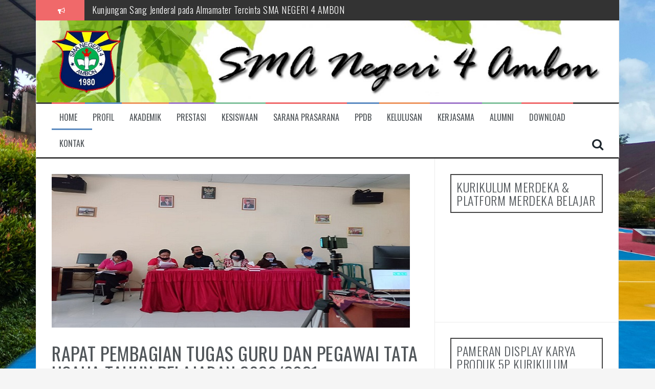

--- FILE ---
content_type: text/html; charset=UTF-8
request_url: https://sman4-ambon.sch.id/2020/07/04/rapat-pembagian-tugas-guru-dan-pegawai-tata-usaha-tahun-pelajaran-2020-2021/
body_size: 11367
content:
<!DOCTYPE html>
<html lang="en-US">
<head>
<meta charset="UTF-8">
<meta name="viewport" content="width=device-width, initial-scale=1">
<link rel="profile" href="http://gmpg.org/xfn/11">
<link rel="pingback" href="https://sman4-ambon.sch.id/xmlrpc.php">

<title>RAPAT PEMBAGIAN TUGAS GURU DAN PEGAWAI TATA USAHA TAHUN PELAJARAN 2020/2021</title>
<link rel='dns-prefetch' href='//fonts.googleapis.com' />
<link rel='dns-prefetch' href='//s.w.org' />
<link rel="alternate" type="application/rss+xml" title=" &raquo; Feed" href="https://sman4-ambon.sch.id/feed/" />
<link rel="alternate" type="application/rss+xml" title=" &raquo; Comments Feed" href="https://sman4-ambon.sch.id/comments/feed/" />
<link rel="alternate" type="application/rss+xml" title=" &raquo; RAPAT PEMBAGIAN TUGAS GURU DAN PEGAWAI TATA USAHA TAHUN PELAJARAN 2020/2021 Comments Feed" href="https://sman4-ambon.sch.id/2020/07/04/rapat-pembagian-tugas-guru-dan-pegawai-tata-usaha-tahun-pelajaran-2020-2021/feed/" />
		<script type="text/javascript">
			window._wpemojiSettings = {"baseUrl":"https:\/\/s.w.org\/images\/core\/emoji\/11.2.0\/72x72\/","ext":".png","svgUrl":"https:\/\/s.w.org\/images\/core\/emoji\/11.2.0\/svg\/","svgExt":".svg","source":{"concatemoji":"https:\/\/sman4-ambon.sch.id\/wp-includes\/js\/wp-emoji-release.min.js?ver=5.1.19"}};
			!function(e,a,t){var n,r,o,i=a.createElement("canvas"),p=i.getContext&&i.getContext("2d");function s(e,t){var a=String.fromCharCode;p.clearRect(0,0,i.width,i.height),p.fillText(a.apply(this,e),0,0);e=i.toDataURL();return p.clearRect(0,0,i.width,i.height),p.fillText(a.apply(this,t),0,0),e===i.toDataURL()}function c(e){var t=a.createElement("script");t.src=e,t.defer=t.type="text/javascript",a.getElementsByTagName("head")[0].appendChild(t)}for(o=Array("flag","emoji"),t.supports={everything:!0,everythingExceptFlag:!0},r=0;r<o.length;r++)t.supports[o[r]]=function(e){if(!p||!p.fillText)return!1;switch(p.textBaseline="top",p.font="600 32px Arial",e){case"flag":return s([55356,56826,55356,56819],[55356,56826,8203,55356,56819])?!1:!s([55356,57332,56128,56423,56128,56418,56128,56421,56128,56430,56128,56423,56128,56447],[55356,57332,8203,56128,56423,8203,56128,56418,8203,56128,56421,8203,56128,56430,8203,56128,56423,8203,56128,56447]);case"emoji":return!s([55358,56760,9792,65039],[55358,56760,8203,9792,65039])}return!1}(o[r]),t.supports.everything=t.supports.everything&&t.supports[o[r]],"flag"!==o[r]&&(t.supports.everythingExceptFlag=t.supports.everythingExceptFlag&&t.supports[o[r]]);t.supports.everythingExceptFlag=t.supports.everythingExceptFlag&&!t.supports.flag,t.DOMReady=!1,t.readyCallback=function(){t.DOMReady=!0},t.supports.everything||(n=function(){t.readyCallback()},a.addEventListener?(a.addEventListener("DOMContentLoaded",n,!1),e.addEventListener("load",n,!1)):(e.attachEvent("onload",n),a.attachEvent("onreadystatechange",function(){"complete"===a.readyState&&t.readyCallback()})),(n=t.source||{}).concatemoji?c(n.concatemoji):n.wpemoji&&n.twemoji&&(c(n.twemoji),c(n.wpemoji)))}(window,document,window._wpemojiSettings);
		</script>
		<style type="text/css">
img.wp-smiley,
img.emoji {
	display: inline !important;
	border: none !important;
	box-shadow: none !important;
	height: 1em !important;
	width: 1em !important;
	margin: 0 .07em !important;
	vertical-align: -0.1em !important;
	background: none !important;
	padding: 0 !important;
}
</style>
	<link rel='stylesheet' id='embed-pdf-viewer-css'  href='https://sman4-ambon.sch.id/wp-content/plugins/embed-pdf-viewer/css/embed-pdf-viewer.css?ver=5.1.19' type='text/css' media='screen' />
<link rel='stylesheet' id='wp-block-library-css'  href='https://sman4-ambon.sch.id/wp-includes/css/dist/block-library/style.min.css?ver=5.1.19' type='text/css' media='all' />
<link rel='stylesheet' id='flymag-bootstrap-css'  href='https://sman4-ambon.sch.id/wp-content/themes/flymag/bootstrap/css/bootstrap.min.css?ver=1' type='text/css' media='all' />
<link rel='stylesheet' id='flymag-body-fonts-css'  href='//fonts.googleapis.com/css?family=Roboto%3A400%2C400italic%2C700%2C700italic&#038;ver=5.1.19' type='text/css' media='all' />
<link rel='stylesheet' id='flymag-headings-fonts-css'  href='//fonts.googleapis.com/css?family=Oswald%3A400%2C300%2C700&#038;ver=5.1.19' type='text/css' media='all' />
<link rel='stylesheet' id='flymag-style-css'  href='https://sman4-ambon.sch.id/wp-content/themes/flymag/style.css?ver=5.1.19' type='text/css' media='all' />
<style id='flymag-style-inline-css' type='text/css'>
.social-navigation li:hover > a::before, a, a:hover, a:focus, a:active { color:}
.custom-menu-item-1:hover, .custom-menu-item-1 .sub-menu, .ticker-info, button, .button, input[type="button"], input[type="reset"], input[type="submit"] { background-color:}
.custom-menu-item-1 { border-color:}
.custom-menu-item-2:hover, .custom-menu-item-2 .sub-menu { background-color:}
.custom-menu-item-2 { border-color:}
.custom-menu-item-3:hover, .custom-menu-item-3 .sub-menu { background-color:}
.custom-menu-item-3 { border-color:}
.custom-menu-item-4:hover, .custom-menu-item-4 .sub-menu { background-color:}
.custom-menu-item-4 { border-color:}
.custom-menu-item-0:hover, .custom-menu-item-0 .sub-menu { background-color:}
.custom-menu-item-0 { border-color:}
.site-branding { background-color:}
.news-ticker { background-color:}
.site-title a, .site-title a:hover { color:}
.site-description { color:}
.main-navigation { background-color:}
.main-navigation a, .main-navigation li::before { color:}
body { color:}
.widget-area .widget, .widget-area .widget a { color:}
.site-footer, .footer-widget-area { background-color:}
.site-branding { padding:15px 30px; }
.site-logo { max-width:135px; }

</style>
<link rel='stylesheet' id='flymag-font-awesome-css'  href='https://sman4-ambon.sch.id/wp-content/themes/flymag/fonts/font-awesome.min.css?ver=5.1.19' type='text/css' media='all' />
<link rel='stylesheet' id='quick_chat_style_sheet-css'  href='https://sman4-ambon.sch.id/wp-content/plugins/quick-chat/css/quick-chat.css?ver=5.1.19' type='text/css' media='all' />
<!--[if lt IE 8]>
<link rel='stylesheet' id='quick_chat_ie_style_sheet-css'  href='https://sman4-ambon.sch.id/wp-content/plugins/quick-chat/css/quick-chat-ie.css?ver=5.1.19' type='text/css' media='all' />
<![endif]-->
<script type='text/javascript' src='https://sman4-ambon.sch.id/wp-includes/js/jquery/jquery.js?ver=1.12.4'></script>
<script type='text/javascript' src='https://sman4-ambon.sch.id/wp-includes/js/jquery/jquery-migrate.min.js?ver=1.4.1'></script>
<script type='text/javascript' src='https://sman4-ambon.sch.id/wp-content/themes/flymag/js/jquery.fitvids.js?ver=1'></script>
<script type='text/javascript' src='https://sman4-ambon.sch.id/wp-content/themes/flymag/js/jquery.slicknav.min.js?ver=1'></script>
<script type='text/javascript' src='https://sman4-ambon.sch.id/wp-content/themes/flymag/js/jquery.easy-ticker.min.js?ver=1'></script>
<script type='text/javascript' src='https://sman4-ambon.sch.id/wp-content/themes/flymag/js/wow.min.js?ver=1'></script>
<script type='text/javascript' src='https://sman4-ambon.sch.id/wp-content/themes/flymag/js/scripts.js?ver=1'></script>
<script type='text/javascript' src='https://sman4-ambon.sch.id/wp-content/themes/flymag/js/owl.carousel.min.js?ver=1'></script>
<script type='text/javascript'>
/* <![CDATA[ */
var sliderOptions = {"slideshowspeed":"4000"};
/* ]]> */
</script>
<script type='text/javascript' src='https://sman4-ambon.sch.id/wp-content/themes/flymag/js/slider-init.js?ver=1'></script>
<link rel='https://api.w.org/' href='https://sman4-ambon.sch.id/wp-json/' />
<link rel="EditURI" type="application/rsd+xml" title="RSD" href="https://sman4-ambon.sch.id/xmlrpc.php?rsd" />
<link rel="wlwmanifest" type="application/wlwmanifest+xml" href="https://sman4-ambon.sch.id/wp-includes/wlwmanifest.xml" /> 
<link rel='prev' title='DAFTAR NAMA-NAMA CALON SISWA YANG TELAH DITERIMA SESUAI PELAKSANAAN PENDAFTARAN ULANG' href='https://sman4-ambon.sch.id/2020/06/26/daftar-nama-nama-calon-siswa-yang-telah-diterima-sesuai-pelaksanaan-pendaftaran-ulang/' />
<link rel='next' title='PEMBERITAHUAN DARI PANITIA PPDB TENTANG PENGENALAN LINGKUNGAN SEKOLAH (PLS)' href='https://sman4-ambon.sch.id/2020/07/04/pemberitahuan-dari-panitia-ppdb-tentang-pengenalan-lingkungan-sekolah-pls/' />
<meta name="generator" content="WordPress 5.1.19" />
<link rel="canonical" href="https://sman4-ambon.sch.id/2020/07/04/rapat-pembagian-tugas-guru-dan-pegawai-tata-usaha-tahun-pelajaran-2020-2021/" />
<link rel='shortlink' href='https://sman4-ambon.sch.id/?p=715' />
<link rel="alternate" type="application/json+oembed" href="https://sman4-ambon.sch.id/wp-json/oembed/1.0/embed?url=https%3A%2F%2Fsman4-ambon.sch.id%2F2020%2F07%2F04%2Frapat-pembagian-tugas-guru-dan-pegawai-tata-usaha-tahun-pelajaran-2020-2021%2F" />
<link rel="alternate" type="text/xml+oembed" href="https://sman4-ambon.sch.id/wp-json/oembed/1.0/embed?url=https%3A%2F%2Fsman4-ambon.sch.id%2F2020%2F07%2F04%2Frapat-pembagian-tugas-guru-dan-pegawai-tata-usaha-tahun-pelajaran-2020-2021%2F&#038;format=xml" />
<!--[if lt IE 9]>
<script src="https://sman4-ambon.sch.id/wp-content/themes/flymag/js/html5shiv.js"></script>
<![endif]-->

			<style type="text/css">
				.site-branding {
					background: url(https://sman4-ambon.sch.id/wp-content/uploads/2019/05/cropped-tes2.jpg) no-repeat;
					background-position: center;
					background-size: cover;
				}
			</style>
		<style type="text/css" id="custom-background-css">
body.custom-background { background-image: url("https://sman4-ambon.sch.id/wp-content/uploads/2025/07/WhatsApp-Image-2025-05-27-at-14.15.05_417a91df.jpg"); background-position: center center; background-size: cover; background-repeat: no-repeat; background-attachment: fixed; }
</style>
	<link rel="icon" href="https://sman4-ambon.sch.id/wp-content/uploads/2019/05/cropped-60102004.140604175558-32x32.png" sizes="32x32" />
<link rel="icon" href="https://sman4-ambon.sch.id/wp-content/uploads/2019/05/cropped-60102004.140604175558-192x192.png" sizes="192x192" />
<link rel="apple-touch-icon-precomposed" href="https://sman4-ambon.sch.id/wp-content/uploads/2019/05/cropped-60102004.140604175558-180x180.png" />
<meta name="msapplication-TileImage" content="https://sman4-ambon.sch.id/wp-content/uploads/2019/05/cropped-60102004.140604175558-270x270.png" />
</head>

<body class="post-template-default single single-post postid-715 single-format-standard custom-background">
<div id="page" class="hfeed site">
	<a class="skip-link screen-reader-text" href="#content">Skip to content</a>

			
			<div class="latest-news container">
				<div class="ticker-info col-md-1 col-sm-1 col-xs-1">
					<i class="fa fa-bullhorn"></i>
				</div>
				<div class="news-ticker col-md-11 col-sm-11 col-xs-11">
					<div class="ticker-inner">
													<h4 class="ticker-title"><a href="https://sman4-ambon.sch.id/2026/01/20/kunjungan-sang-jenderal-pada-almamater-tercinta-sma-negeri-4-ambon/" rel="bookmark">Kunjungan Sang Jenderal pada Almamater Tercinta SMA NEGERI 4 AMBON</a></h4>													<h4 class="ticker-title"><a href="https://sman4-ambon.sch.id/2025/11/25/peringatan-hut-pgri-ke-80-tahun-2025-di-sma-negeri-4-ambon/" rel="bookmark">PERINGATAN HUT PGRI KE-80 TAHUN 2025 DI SMA NEGERI 4 AMBON</a></h4>													<h4 class="ticker-title"><a href="https://sman4-ambon.sch.id/2025/11/15/penilaian-lomba-menanam-cabai-di-sma-negeri-4-ambon/" rel="bookmark">PENILAIAN LOMBA MENANAM CABAI DI SMA NEGERI 4 AMBON</a></h4>													<h4 class="ticker-title"><a href="https://sman4-ambon.sch.id/2025/11/10/pelantikan-pengurus-osis-masa-bakti-2025-2026/" rel="bookmark">PELANTIKAN PENGURUS OSIS MASA BAKTI 2025 &#8211; 2026</a></h4>													<h4 class="ticker-title"><a href="https://sman4-ambon.sch.id/2025/08/17/upacara-memperingati-hut-ri-yang-ke-80-di-sma-negeri-4-ambon/" rel="bookmark">&#8220;UPACARA MEMPERINGATI HUT RI YANG KE-80 DI SMA NEGERI 4 AMBON”</a></h4>													<h4 class="ticker-title"><a href="https://sman4-ambon.sch.id/2025/08/15/kegiatan-menyongsong-hari-kemerdekaan-ri-yang-ke-80-di-sma-negeri-4-ambon/" rel="bookmark">KEGIATAN MENYONGSONG HARI KEMERDEKAAN RI YANG KE-80 DI SMA NEGERI 4 AMBON</a></h4>													<h4 class="ticker-title"><a href="https://sman4-ambon.sch.id/2025/07/28/tim-musikalisasi-puisi-sma-negeri-4-ambon-kembali-mewakili-provinsi-maluku-di-tingkat-nasional/" rel="bookmark">TIM MUSIKALISASI PUISI SMA NEGERI 4 AMBON KEMBALI MEWAKILI PROVINSI MALUKU DI TINGKAT NASIONAL</a></h4>											</div>
				</div>
			</div>

			
	<header id="masthead" class="site-header container clearfix" role="banner">
		<div class="site-branding clearfix">
							<a href="https://sman4-ambon.sch.id/" title=""><img class="site-logo" src="https://sman4-ambon.sch.id/wp-content/uploads/2019/05/logonb.png" alt="" /></a>
					</div>
		<nav id="site-navigation" class="main-navigation" role="navigation">
			<div class="menu-utama-container"><ul id="menu-utama" class="menu"><li id="menu-item-34" class="menu-item menu-item-type-custom menu-item-object-custom menu-item-home menu-item-34 custom-menu-item-1"><a href="https://sman4-ambon.sch.id">Home</a></li>
<li id="menu-item-35" class="menu-item menu-item-type-custom menu-item-object-custom menu-item-home menu-item-has-children menu-item-35 custom-menu-item-2"><a href="https://sman4-ambon.sch.id/">PROFIL</a>
<ul class="sub-menu">
	<li id="menu-item-36" class="menu-item menu-item-type-post_type menu-item-object-page menu-item-36"><a href="https://sman4-ambon.sch.id/profil-sekolah/">Profil Sekolah</a></li>
	<li id="menu-item-37" class="menu-item menu-item-type-post_type menu-item-object-page menu-item-37"><a href="https://sman4-ambon.sch.id/sejarah/">Visi Misi</a></li>
	<li id="menu-item-490" class="menu-item menu-item-type-post_type menu-item-object-page menu-item-490"><a href="https://sman4-ambon.sch.id/kepala-sekolah/">KEPALA SEKOLAH</a></li>
	<li id="menu-item-42" class="menu-item menu-item-type-post_type menu-item-object-page menu-item-42"><a href="https://sman4-ambon.sch.id/tenaga-pengajar/">WAKASEK, KTU, KOMITE</a></li>
	<li id="menu-item-346" class="menu-item menu-item-type-post_type menu-item-object-page menu-item-346"><a href="https://sman4-ambon.sch.id/staf-tu-guru/">KEADAAN GURU DAN STAF TATA USAHA</a></li>
</ul>
</li>
<li id="menu-item-141" class="menu-item menu-item-type-custom menu-item-object-custom menu-item-home menu-item-has-children menu-item-141 custom-menu-item-3"><a href="https://sman4-ambon.sch.id/">AKADEMIK</a>
<ul class="sub-menu">
	<li id="menu-item-143" class="menu-item menu-item-type-post_type menu-item-object-page menu-item-143"><a href="https://sman4-ambon.sch.id/perangkat-pembelajaran/">Perangkat Pembelajaran</a></li>
	<li id="menu-item-142" class="menu-item menu-item-type-post_type menu-item-object-page menu-item-142"><a href="https://sman4-ambon.sch.id/kalender-akademik/">KALENDER AKADEMIK TAHUN PELAJARAN 2022/2023</a></li>
	<li id="menu-item-144" class="menu-item menu-item-type-post_type menu-item-object-page menu-item-144"><a href="https://sman4-ambon.sch.id/silabus-rpp/">Silabus/RPP</a></li>
	<li id="menu-item-145" class="menu-item menu-item-type-post_type menu-item-object-page menu-item-145"><a href="https://sman4-ambon.sch.id/bank-soal/">Bank Soal</a></li>
	<li id="menu-item-146" class="menu-item menu-item-type-post_type menu-item-object-page menu-item-146"><a href="https://sman4-ambon.sch.id/blog-guru/">Blog Guru</a></li>
</ul>
</li>
<li id="menu-item-353" class="menu-item menu-item-type-post_type menu-item-object-page menu-item-353 custom-menu-item-4"><a href="https://sman4-ambon.sch.id/prestasi/">PRESTASI</a></li>
<li id="menu-item-147" class="menu-item menu-item-type-custom menu-item-object-custom menu-item-home menu-item-has-children menu-item-147 custom-menu-item-0"><a href="https://sman4-ambon.sch.id/">KESISWAAN</a>
<ul class="sub-menu">
	<li id="menu-item-151" class="menu-item menu-item-type-post_type menu-item-object-page menu-item-151"><a href="https://sman4-ambon.sch.id/sispala/">SISPAT</a></li>
	<li id="menu-item-148" class="menu-item menu-item-type-post_type menu-item-object-page menu-item-148"><a href="https://sman4-ambon.sch.id/profil-kesiswaan/">Profil Kesiswaan</a></li>
	<li id="menu-item-149" class="menu-item menu-item-type-post_type menu-item-object-page menu-item-149"><a href="https://sman4-ambon.sch.id/osis/">OSIS</a></li>
	<li id="menu-item-150" class="menu-item menu-item-type-post_type menu-item-object-page menu-item-150"><a href="https://sman4-ambon.sch.id/sanggar/">SANGGAR</a></li>
</ul>
</li>
<li id="menu-item-182" class="menu-item menu-item-type-custom menu-item-object-custom menu-item-home menu-item-has-children menu-item-182 custom-menu-item-1"><a href="https://sman4-ambon.sch.id/">SARANA PRASARANA</a>
<ul class="sub-menu">
	<li id="menu-item-531" class="menu-item menu-item-type-post_type menu-item-object-page menu-item-531"><a href="https://sman4-ambon.sch.id/sarana-sekolah/">Sarana Sekolah</a></li>
	<li id="menu-item-206" class="menu-item menu-item-type-post_type menu-item-object-page menu-item-206"><a href="https://sman4-ambon.sch.id/lab-bahasa/">Lab. Multimedia</a></li>
	<li id="menu-item-192" class="menu-item menu-item-type-post_type menu-item-object-page menu-item-192"><a href="https://sman4-ambon.sch.id/lab-kimia/">Lab Kimia</a></li>
	<li id="menu-item-193" class="menu-item menu-item-type-post_type menu-item-object-page menu-item-193"><a href="https://sman4-ambon.sch.id/lab-fisika/">Lab Fisika</a></li>
	<li id="menu-item-194" class="menu-item menu-item-type-post_type menu-item-object-page menu-item-194"><a href="https://sman4-ambon.sch.id/lab-biologi/">Lab Biologi</a></li>
	<li id="menu-item-156" class="menu-item menu-item-type-post_type menu-item-object-page menu-item-156"><a href="https://sman4-ambon.sch.id/perpustakaan/">Perpustakaan</a></li>
	<li id="menu-item-205" class="menu-item menu-item-type-post_type menu-item-object-page menu-item-205"><a href="https://sman4-ambon.sch.id/lab-komputer/">Lab Komputer</a></li>
</ul>
</li>
<li id="menu-item-316" class="menu-item menu-item-type-custom menu-item-object-custom menu-item-316 custom-menu-item-2"><a href="https://sman4-ambon.sch.id/2020/06/05/pengumuman-dari-panitia-peneriman-peserta-didik-baru-ppdb-sma-negeri-4-ambon-tahun-pelajaran-2020-2021">PPDB</a></li>
<li id="menu-item-152" class="menu-item menu-item-type-custom menu-item-object-custom menu-item-home menu-item-152 custom-menu-item-3"><a href="http://sman4-ambon.sch.id">KELULUSAN</a></li>
<li id="menu-item-176" class="menu-item menu-item-type-post_type menu-item-object-page menu-item-176 custom-menu-item-4"><a href="https://sman4-ambon.sch.id/kerjasama/">KERJASAMA</a></li>
<li id="menu-item-158" class="menu-item menu-item-type-custom menu-item-object-custom menu-item-home menu-item-has-children menu-item-158 custom-menu-item-0"><a href="https://sman4-ambon.sch.id/">ALUMNI</a>
<ul class="sub-menu">
	<li id="menu-item-159" class="menu-item menu-item-type-post_type menu-item-object-page menu-item-159"><a href="https://sman4-ambon.sch.id/komite/">KOMITE</a></li>
	<li id="menu-item-160" class="menu-item menu-item-type-post_type menu-item-object-page menu-item-160"><a href="https://sman4-ambon.sch.id/tracer-study/">Tracer Study</a></li>
</ul>
</li>
<li id="menu-item-166" class="menu-item menu-item-type-post_type menu-item-object-page menu-item-166 custom-menu-item-1"><a href="https://sman4-ambon.sch.id/download/">DOWNLOAD</a></li>
<li id="menu-item-161" class="menu-item menu-item-type-post_type menu-item-object-page menu-item-161 custom-menu-item-2"><a href="https://sman4-ambon.sch.id/kontak/">KONTAK</a></li>
</ul></div>			<span class="search-toggle"><i class="fa fa-search"></i></span>
			
<div class="search-wrapper">
	<form role="search" method="get" class="flymag-search-form" action="https://sman4-ambon.sch.id/">
		<span class="search-close"><i class="fa fa-times"></i></span>
		<label>
			<span class="screen-reader-text">Search for:</span>
			<input type="search" class="search-field" placeholder="Type and press enter" value="" name="s" title="Search for:" />
		</label>
	</form>
</div>
	
		</nav><!-- #site-navigation -->
		<nav class="mobile-nav"></nav>
	</header><!-- #masthead -->

	<div id="content" class="site-content container clearfix">
	
	
	<div id="primary" class="content-area ">
		<main id="main" class="site-main" role="main">

		
			
<article id="post-715" class="post-715 post type-post status-publish format-standard has-post-thumbnail hentry category-uncategorized">

			<div class="single-thumb">
			<img width="700" height="300" src="https://sman4-ambon.sch.id/wp-content/uploads/2020/07/RAPAT-3-1.jpg" class="attachment-entry-thumb size-entry-thumb wp-post-image" alt="" srcset="https://sman4-ambon.sch.id/wp-content/uploads/2020/07/RAPAT-3-1.jpg 700w, https://sman4-ambon.sch.id/wp-content/uploads/2020/07/RAPAT-3-1-300x129.jpg 300w" sizes="(max-width: 700px) 100vw, 700px" />		</div>	
	
	<header class="entry-header">
		<h1 class="entry-title">RAPAT PEMBAGIAN TUGAS GURU DAN PEGAWAI TATA USAHA TAHUN PELAJARAN 2020/2021</h1>
				<div class="entry-meta">
			<span class="posted-on"><i class="fa fa-calendar"></i> <a href="https://sman4-ambon.sch.id/2020/07/04/rapat-pembagian-tugas-guru-dan-pegawai-tata-usaha-tahun-pelajaran-2020-2021/" rel="bookmark"><time class="entry-date published" datetime="2020-07-04T09:48:11+09:00">July 4, 2020</time><time class="updated" datetime="2020-07-04T09:56:53+09:00">July 4, 2020</time></a></span><span class="byline"> <i class="fa fa-user"></i> <span class="author vcard"><a class="url fn n" href="https://sman4-ambon.sch.id/author/smanpat/">smanpat</a></span></span>		</div><!-- .entry-meta -->
			</header><!-- .entry-header -->

	<div class="entry-content">
		
<p>Rapat
pembagian tugas Guru dan Pegawai Tata Usaha Tahun Pelajaran 2020/2021
berlangsung Jumat, 03 Juli 2020 dipimpin langsung oleh Kepala SMA Negeri 4 Ambon
Dra. Ny. H. Haurissa/L, M.Pd yang didampingi oleh Staf Wakasek, Kepala Tata
Usaha dan Ketua Komite SMA Negeri 4 Ambon.</p>



<p>Rapat yang berlangsung secara Online menggunakan Program Google Meet diikuti oleh Semua Dewan Guru dan Pegawai Tata Usaha dari rumah masing-masing berjalan dengan lancar. Mendahului pembacaan pembagian tugas yang dibacakan oleh Wakasek Kurikulum Dra. Ny. M. Nikijuluw rapat diawali dengan pengarahan singkat oleh Ketua Komite SMA Negeri 4 Ambon dan dilanjutkan oleh pengarahan Ibu Kepala Sekolah. Pembagian tugas Guru dan Pegawai Tata Usaha Tahun Pelajaran 2020/2021 disambut gembira oleg semua Guru dan Pegawai. </p>



<p>Semoga tugas dan tanggung jawab yang diberikan dapat dilaksanakan dengan penuh rasa tanggungjawab. Rapat diakhiri dengan Doa Syukur yang dibawakan oleh Pdt. J. D. Taberima, S.Th </p>



<div class="wp-block-image"><figure class="aligncenter is-resized"><img src="https://sman4-ambon.sch.id/wp-content/uploads/2020/07/RAPAT-1.jpg" alt="" class="wp-image-721" width="587" height="294" srcset="https://sman4-ambon.sch.id/wp-content/uploads/2020/07/RAPAT-1.jpg 500w, https://sman4-ambon.sch.id/wp-content/uploads/2020/07/RAPAT-1-300x150.jpg 300w" sizes="(max-width: 587px) 100vw, 587px" /></figure></div>
			</div><!-- .entry-content -->

	<footer class="entry-footer">
		<i class="fa fa-folder"></i>&nbsp;<span class="cat-links"><a href="https://sman4-ambon.sch.id/category/uncategorized/" rel="category tag">Redaksi</a></span>	</footer><!-- .entry-footer -->
</article><!-- #post-## -->

					<nav class="navigation post-navigation clearfix" role="navigation">
			<h1 class="screen-reader-text">Post navigation</h1>
			<div class="nav-links">
				<div class="nav-previous button"><a href="https://sman4-ambon.sch.id/2020/06/26/daftar-nama-nama-calon-siswa-yang-telah-diterima-sesuai-pelaksanaan-pendaftaran-ulang/" rel="prev"><span class="meta-nav">&larr;</span>&nbsp;DAFTAR NAMA-NAMA CALON SISWA YANG TELAH DITERIMA SESUAI PELAKSANAAN PENDAFTARAN ULANG</a></div><div class="nav-next button"><a href="https://sman4-ambon.sch.id/2020/07/04/pemberitahuan-dari-panitia-ppdb-tentang-pengenalan-lingkungan-sekolah-pls/" rel="next">PEMBERITAHUAN DARI PANITIA PPDB TENTANG PENGENALAN LINGKUNGAN SEKOLAH (PLS)&nbsp;<span class="meta-nav">&rarr;</span></a></div>			</div><!-- .nav-links -->
		</nav><!-- .navigation -->
		
			
<div id="comments" class="comments-area">

	
	
	
		<div id="respond" class="comment-respond">
		<h3 id="reply-title" class="comment-reply-title">Leave a Reply <small><a rel="nofollow" id="cancel-comment-reply-link" href="/2020/07/04/rapat-pembagian-tugas-guru-dan-pegawai-tata-usaha-tahun-pelajaran-2020-2021/#respond" style="display:none;">Cancel reply</a></small></h3>			<form action="https://sman4-ambon.sch.id/wp-comments-post.php" method="post" id="commentform" class="comment-form" novalidate>
				<p class="comment-notes"><span id="email-notes">Your email address will not be published.</span> Required fields are marked <span class="required">*</span></p><p class="comment-form-comment"><label for="comment">Comment</label> <textarea id="comment" name="comment" cols="45" rows="8" maxlength="65525" required="required"></textarea></p><p class="comment-form-author"><label for="author">Name <span class="required">*</span></label> <input id="author" name="author" type="text" value="" size="30" maxlength="245" required='required' /></p>
<p class="comment-form-email"><label for="email">Email <span class="required">*</span></label> <input id="email" name="email" type="email" value="" size="30" maxlength="100" aria-describedby="email-notes" required='required' /></p>
<p class="comment-form-url"><label for="url">Website</label> <input id="url" name="url" type="url" value="" size="30" maxlength="200" /></p>
<p class="comment-form-cookies-consent"><input id="wp-comment-cookies-consent" name="wp-comment-cookies-consent" type="checkbox" value="yes" /><label for="wp-comment-cookies-consent">Save my name, email, and website in this browser for the next time I comment.</label></p>
<p class="form-submit"><input name="submit" type="submit" id="submit" class="submit" value="Post Comment" /> <input type='hidden' name='comment_post_ID' value='715' id='comment_post_ID' />
<input type='hidden' name='comment_parent' id='comment_parent' value='0' />
</p><p style="display: none;"><input type="hidden" id="akismet_comment_nonce" name="akismet_comment_nonce" value="5a62bec99d" /></p><p style="display: none;"><input type="hidden" id="ak_js" name="ak_js" value="185"/></p>			</form>
			</div><!-- #respond -->
	
</div><!-- #comments -->

		
		</main><!-- #main -->
	</div><!-- #primary -->


<div id="secondary" class="widget-area" role="complementary">
	<aside id="custom_html-8" class="widget_text widget widget_custom_html"><h3 class="widget-title"><span>KURIKULUM MERDEKA &#038; PLATFORM MERDEKA BELAJAR</span></h3><div class="textwidget custom-html-widget"><iframe width="560" height="315" src="https://www.youtube.com/embed/T2-s6yY9yoI" frameborder="0" allow="accelerometer; autoplay; encrypted-media; gyroscope; picture-in-picture" allowfullscreen></iframe></div></aside><aside id="media_image-5" class="widget widget_media_image"><h3 class="widget-title"><span>PAMERAN DISPLAY KARYA PRODUK 5P KURIKULUM MERDEKA</span></h3><img width="300" height="241" src="https://sman4-ambon.sch.id/wp-content/uploads/2022/12/WhatsApp-Image-2022-12-07-at-14.36.35-300x241.jpeg" class="image wp-image-1089  attachment-medium size-medium" alt="" style="max-width: 100%; height: auto;" srcset="https://sman4-ambon.sch.id/wp-content/uploads/2022/12/WhatsApp-Image-2022-12-07-at-14.36.35-300x241.jpeg 300w, https://sman4-ambon.sch.id/wp-content/uploads/2022/12/WhatsApp-Image-2022-12-07-at-14.36.35-768x617.jpeg 768w, https://sman4-ambon.sch.id/wp-content/uploads/2022/12/WhatsApp-Image-2022-12-07-at-14.36.35-1024x822.jpeg 1024w, https://sman4-ambon.sch.id/wp-content/uploads/2022/12/WhatsApp-Image-2022-12-07-at-14.36.35-820x659.jpeg 820w, https://sman4-ambon.sch.id/wp-content/uploads/2022/12/WhatsApp-Image-2022-12-07-at-14.36.35.jpeg 1280w" sizes="(max-width: 300px) 100vw, 300px" /></aside><aside id="media_video-3" class="widget widget_media_video"><h3 class="widget-title"><span>PENDIDIKAN INDONESIA</span></h3><div style="width:100%;" class="wp-video"><!--[if lt IE 9]><script>document.createElement('video');</script><![endif]-->
<video class="wp-video-shortcode" id="video-715-1" preload="metadata" controls="controls"><source type="video/youtube" src="https://www.youtube.com/watch?v=KEkT5WMtz4k&#038;_=1" /><a href="https://www.youtube.com/watch?v=KEkT5WMtz4k">https://www.youtube.com/watch?v=KEkT5WMtz4k</a></video></div></aside><aside id="quick-chat-widget-2" class="widget Quick_Chat_Widget"><h3 class="widget-title"><span>Tinggalkan Pesan</span></h3><div class="quick-chat-container" data-quick-chat-id="cWhmBqZcguFU" data-quick-chat-height="200" data-quick-chat-room-name="Default" data-quick-chat-userlist="1" data-quick-chat-userlist-position="top" data-quick-chat-smilies="1" data-quick-chat-send-button="0" data-quick-chat-loggedin-visible="1" data-quick-chat-guests-visible="1" data-quick-chat-avatars="0" data-quick-chat-counter="1"><div class="quick-chat-loading">LOADING...</div></div><div class="quick-chat-linkhome"><a href="http://www.techytalk.info/wordpress/quick-chat/" target="_blank">Powered by Quick Chat</a></div></aside><aside id="media_gallery-3" class="widget widget_media_gallery"><h3 class="widget-title"><span>Galeri</span></h3><div id='gallery-1' class='gallery galleryid-715 gallery-columns-6 gallery-size-thumbnail'><figure class='gallery-item'>
			<div class='gallery-icon landscape'>
				<a href='https://sman4-ambon.sch.id/dsc_0240/'><img width="150" height="150" src="https://sman4-ambon.sch.id/wp-content/uploads/2022/09/DSC_0240-150x150.jpg" class="attachment-thumbnail size-thumbnail" alt="" /></a>
			</div></figure><figure class='gallery-item'>
			<div class='gallery-icon landscape'>
				<a href='https://sman4-ambon.sch.id/dsc_1708/'><img width="150" height="150" src="https://sman4-ambon.sch.id/wp-content/uploads/2022/09/DSC_1708-150x150.jpg" class="attachment-thumbnail size-thumbnail" alt="" /></a>
			</div></figure><figure class='gallery-item'>
			<div class='gallery-icon landscape'>
				<a href='https://sman4-ambon.sch.id/dsc_0725/'><img width="150" height="150" src="https://sman4-ambon.sch.id/wp-content/uploads/2022/09/DSC_0725-150x150.jpg" class="attachment-thumbnail size-thumbnail" alt="" /></a>
			</div></figure><figure class='gallery-item'>
			<div class='gallery-icon landscape'>
				<a href='https://sman4-ambon.sch.id/whatsapp-image-2019-05-03-at-09-24-11-1/'><img width="150" height="150" src="https://sman4-ambon.sch.id/wp-content/uploads/2019/05/WhatsApp-Image-2019-05-03-at-09.24.11-1-150x150.jpeg" class="attachment-thumbnail size-thumbnail" alt="" /></a>
			</div></figure><figure class='gallery-item'>
			<div class='gallery-icon landscape'>
				<a href='https://sman4-ambon.sch.id/dsc_0303/'><img width="150" height="150" src="https://sman4-ambon.sch.id/wp-content/uploads/2022/09/DSC_0303-150x150.jpg" class="attachment-thumbnail size-thumbnail" alt="" /></a>
			</div></figure><figure class='gallery-item'>
			<div class='gallery-icon landscape'>
				<a href='https://sman4-ambon.sch.id/dsc_0768/'><img width="150" height="150" src="https://sman4-ambon.sch.id/wp-content/uploads/2022/09/DSC_0768-150x150.jpg" class="attachment-thumbnail size-thumbnail" alt="" /></a>
			</div></figure><figure class='gallery-item'>
			<div class='gallery-icon landscape'>
				<a href='https://sman4-ambon.sch.id/2019/05/02/guru-sman-4-ambon-harumkan-nama-maluku-ditingkat-internasional/attachment/2/'><img width="150" height="150" src="https://sman4-ambon.sch.id/wp-content/uploads/2019/05/2-1-e1556807610418-150x150.jpg" class="attachment-thumbnail size-thumbnail" alt="" /></a>
			</div></figure><figure class='gallery-item'>
			<div class='gallery-icon landscape'>
				<a href='https://sman4-ambon.sch.id/dsc_0237/'><img width="150" height="150" src="https://sman4-ambon.sch.id/wp-content/uploads/2022/09/DSC_0237-150x150.jpg" class="attachment-thumbnail size-thumbnail" alt="" /></a>
			</div></figure><figure class='gallery-item'>
			<div class='gallery-icon landscape'>
				<a href='https://sman4-ambon.sch.id/dsc_0414/'><img width="150" height="150" src="https://sman4-ambon.sch.id/wp-content/uploads/2022/09/DSC_0414-150x150.jpg" class="attachment-thumbnail size-thumbnail" alt="" /></a>
			</div></figure><figure class='gallery-item'>
			<div class='gallery-icon landscape'>
				<a href='https://sman4-ambon.sch.id/whatsapp-image-2022-08-27-at-18-55-05/'><img width="150" height="150" src="https://sman4-ambon.sch.id/wp-content/uploads/2022/09/WhatsApp-Image-2022-08-27-at-18.55.05-150x150.jpeg" class="attachment-thumbnail size-thumbnail" alt="" /></a>
			</div></figure><figure class='gallery-item'>
			<div class='gallery-icon landscape'>
				<a href='https://sman4-ambon.sch.id/dsc_0727/'><img width="150" height="150" src="https://sman4-ambon.sch.id/wp-content/uploads/2022/09/DSC_0727-150x150.jpg" class="attachment-thumbnail size-thumbnail" alt="" /></a>
			</div></figure><figure class='gallery-item'>
			<div class='gallery-icon landscape'>
				<a href='https://sman4-ambon.sch.id/dsc_0709/'><img width="150" height="150" src="https://sman4-ambon.sch.id/wp-content/uploads/2022/09/DSC_0709-150x150.jpg" class="attachment-thumbnail size-thumbnail" alt="" /></a>
			</div></figure><figure class='gallery-item'>
			<div class='gallery-icon landscape'>
				<a href='https://sman4-ambon.sch.id/dsc_0254/'><img width="150" height="150" src="https://sman4-ambon.sch.id/wp-content/uploads/2022/09/DSC_0254-150x150.jpg" class="attachment-thumbnail size-thumbnail" alt="" /></a>
			</div></figure><figure class='gallery-item'>
			<div class='gallery-icon landscape'>
				<a href='https://sman4-ambon.sch.id/2019/05/02/komputer-masih-terbatas-261-siswa-sma-4-ambon-tetap-ikut-unbk/attachment/6/'><img width="150" height="150" src="https://sman4-ambon.sch.id/wp-content/uploads/2019/05/6-150x150.jpg" class="attachment-thumbnail size-thumbnail" alt="" /></a>
			</div></figure><figure class='gallery-item'>
			<div class='gallery-icon landscape'>
				<a href='https://sman4-ambon.sch.id/whatsapp-image-2022-09-02-at-10-44-58-1-2/'><img width="150" height="150" src="https://sman4-ambon.sch.id/wp-content/uploads/2022/09/WhatsApp-Image-2022-09-02-at-10.44.58-1-1-150x150.jpeg" class="attachment-thumbnail size-thumbnail" alt="" /></a>
			</div></figure><figure class='gallery-item'>
			<div class='gallery-icon landscape'>
				<a href='https://sman4-ambon.sch.id/dsc_0192/'><img width="150" height="150" src="https://sman4-ambon.sch.id/wp-content/uploads/2022/09/DSC_0192-150x150.jpg" class="attachment-thumbnail size-thumbnail" alt="" /></a>
			</div></figure><figure class='gallery-item'>
			<div class='gallery-icon portrait'>
				<a href='https://sman4-ambon.sch.id/whatsapp-image-2022-08-10-at-10-10-13/'><img width="150" height="150" src="https://sman4-ambon.sch.id/wp-content/uploads/2022/09/WhatsApp-Image-2022-08-10-at-10.10.13-150x150.jpeg" class="attachment-thumbnail size-thumbnail" alt="" /></a>
			</div></figure><figure class='gallery-item'>
			<div class='gallery-icon landscape'>
				<a href='https://sman4-ambon.sch.id/dsc_0507/'><img width="150" height="150" src="https://sman4-ambon.sch.id/wp-content/uploads/2022/09/DSC_0507-150x150.jpg" class="attachment-thumbnail size-thumbnail" alt="" /></a>
			</div></figure><figure class='gallery-item'>
			<div class='gallery-icon landscape'>
				<a href='https://sman4-ambon.sch.id/dsc_0410/'><img width="150" height="150" src="https://sman4-ambon.sch.id/wp-content/uploads/2022/09/DSC_0410-150x150.jpg" class="attachment-thumbnail size-thumbnail" alt="" /></a>
			</div></figure><figure class='gallery-item'>
			<div class='gallery-icon landscape'>
				<a href='https://sman4-ambon.sch.id/dsc_0280/'><img width="150" height="150" src="https://sman4-ambon.sch.id/wp-content/uploads/2022/09/DSC_0280-150x150.jpg" class="attachment-thumbnail size-thumbnail" alt="" /></a>
			</div></figure><figure class='gallery-item'>
			<div class='gallery-icon landscape'>
				<a href='https://sman4-ambon.sch.id/2022/09/01/asesmen-nasional-sma-negeri-4-ambon-tahun-2022/whatsapp-image-2022-09-02-at-10-44-58-1/'><img width="150" height="150" src="https://sman4-ambon.sch.id/wp-content/uploads/2022/09/WhatsApp-Image-2022-09-02-at-10.44.58-1-150x150.jpeg" class="attachment-thumbnail size-thumbnail" alt="" /></a>
			</div></figure><figure class='gallery-item'>
			<div class='gallery-icon landscape'>
				<a href='https://sman4-ambon.sch.id/dsc_0198/'><img width="150" height="150" src="https://sman4-ambon.sch.id/wp-content/uploads/2022/09/DSC_0198-150x150.jpg" class="attachment-thumbnail size-thumbnail" alt="" /></a>
			</div></figure><figure class='gallery-item'>
			<div class='gallery-icon landscape'>
				<a href='https://sman4-ambon.sch.id/dsc_0706/'><img width="150" height="150" src="https://sman4-ambon.sch.id/wp-content/uploads/2022/09/DSC_0706-150x150.jpg" class="attachment-thumbnail size-thumbnail" alt="" /></a>
			</div></figure><figure class='gallery-item'>
			<div class='gallery-icon landscape'>
				<a href='https://sman4-ambon.sch.id/dsc_0264/'><img width="150" height="150" src="https://sman4-ambon.sch.id/wp-content/uploads/2022/09/DSC_0264-150x150.jpg" class="attachment-thumbnail size-thumbnail" alt="" /></a>
			</div></figure><figure class='gallery-item'>
			<div class='gallery-icon landscape'>
				<a href='https://sman4-ambon.sch.id/dsc_1714/'><img width="150" height="150" src="https://sman4-ambon.sch.id/wp-content/uploads/2022/09/DSC_1714-150x150.jpg" class="attachment-thumbnail size-thumbnail" alt="" /></a>
			</div></figure><figure class='gallery-item'>
			<div class='gallery-icon landscape'>
				<a href='https://sman4-ambon.sch.id/dsc_0447/'><img width="150" height="150" src="https://sman4-ambon.sch.id/wp-content/uploads/2022/09/DSC_0447-150x150.jpg" class="attachment-thumbnail size-thumbnail" alt="" /></a>
			</div></figure><figure class='gallery-item'>
			<div class='gallery-icon landscape'>
				<a href='https://sman4-ambon.sch.id/lapangan/'><img width="150" height="150" src="https://sman4-ambon.sch.id/wp-content/uploads/2022/09/LAPANGAN-150x150.jpg" class="attachment-thumbnail size-thumbnail" alt="" /></a>
			</div></figure><figure class='gallery-item'>
			<div class='gallery-icon landscape'>
				<a href='https://sman4-ambon.sch.id/lokasi-sekolah/'><img width="150" height="150" src="https://sman4-ambon.sch.id/wp-content/uploads/2022/09/lokasi-sekolah-150x150.jpeg" class="attachment-thumbnail size-thumbnail" alt="" /></a>
			</div></figure><figure class='gallery-item'>
			<div class='gallery-icon landscape'>
				<a href='https://sman4-ambon.sch.id/dsc_0518/'><img width="150" height="150" src="https://sman4-ambon.sch.id/wp-content/uploads/2022/09/DSC_0518-150x150.jpg" class="attachment-thumbnail size-thumbnail" alt="" /></a>
			</div></figure>
		</div>
</aside><aside id="text-11" class="widget widget_text"><h3 class="widget-title"><span>Email</span></h3>			<div class="textwidget"><p><a href="https://sman4-ambon.sch.id/webmail"><img class="wp-image-457 aligncenter" src="https://sman4-ambon.sch.id/wp-content/uploads/2020/05/webmail-1-300x68.jpg" alt="" width="185" height="42" /></a></p>
</div>
		</aside></div><!-- #secondary -->

	</div><!-- #content -->
			
<div id="sidebar-footer" class="footer-widget-area clearfix" role="complementary">
	<div class="container">
							<div class="sidebar-column col-md-4 col-sm-4">
				<aside id="text-3" class="widget widget_text"><h3 class="widget-title">Link Terkait</h3>			<div class="textwidget"><ul>
<li><a href="http://dapo.dikdasmen.kemdikbud.go.id/">DAPODIK</a></li>
<li><a title="Data Referensi Dikbud" href="http://referensi.data.kemdikbud.go.id/index.php" target="_blank" rel="noopener">Data Referensi Dikbud</a></li>
<li><a title="Akreditasi Sekolah" href="https://bansm.kemdikbud.go.id/akreditasi" target="_blank" rel="noopener">Akreditasi Sekolah</a></li>
<li><a title="info BOS" href="https://bos.kemdikbud.go.id/" target="_blank" rel="noopener">info BOS</a></li>
<li><a title="Perpustakaan" href="http://perpustakaan.kemdikbud.go.id/" target="_blank" rel="noopener">Perpustakaan</a></li>
<li><a title="Rumah Belajar" href="http://belajar.kemdikbud.go.id/" target="_blank" rel="noopener">Rumah Belajar</a></li>
<li><a title="Kemdikbud" href="http://kemdikbud.go.id/" target="_blank" rel="noopener">Kemdikbud</a></li>
<li><a title="Sekretariat Jenderal" href="http://setjen.kemdikbud.go.id/" target="_blank" rel="noopener">Sekretariat Jenderal</a></li>
<li><a title="Ditjen PAUD dan Dikmas" href="https://www.paud-dikmas.kemdikbud.go.id/" target="_blank" rel="noopener">Ditjen PAUD dan Dikmas</a></li>
<li><a title="Ditjen Kebudayaan" href="http://kebudayaan.kemdikbud.go.id/" target="_blank" rel="noopener">Ditjen Kebudayaan</a></li>
</ul>
</div>
		</aside>			</div>
					<div class="sidebar-column col-md-4 col-sm-4">
				<aside id="text-4" class="widget widget_text"><h3 class="widget-title">Link Internal</h3>			<div class="textwidget"><ul>
<li><a href="http://dapo.dikdasmen.kemdikbud.go.id/">DAPODIK</a></li>
<li><a href="http://info.gtk.kemdikbud.go.id/">INFO GTK</a></li>
<li><a href="https://www.ambon.go.id/">KOTA AMBON</a></li>
<li><a href="https://www.malukuprov.go.id/">PROVINSI MALUKU</a></li>
<li><a href="https://bansm.kemdikbud.go.id/">BANSM</a></li>
<li><a href="https://unpatti.ac.id/">UNPATTI</a></li>
</ul>
</div>
		</aside>			</div>
					<div class="sidebar-column col-md-4 col-sm-4">
				<aside id="text-5" class="widget widget_text">			<div class="textwidget"><p><img class="wp-image-232 alignnone" src="https://sman4-ambon.sch.id/wp-content/uploads/2019/05/60102004.140604175558.png" alt="" width="100" height="96" /></p>
<p>SMA Negeri 4 Ambon</p>
<p>Jl. Wolter Monginsidi Lateri</p>
<p>Email: admin@smanpat-ambon.sch.id</p>
</div>
		</aside>			</div>
			</div>
</div>
	
	<footer id="colophon" class="site-footer" role="contentinfo">
		<div class="container">
			<div class="site-info col-md-6 col-sm-6">

				<a href="http://wordpress.org/" rel="nofollow">
					Proudly powered by WordPress				</a>
				<span class="sep"> | </span>
				Theme: <a href="http://themeisle.com/themes/flymag/" rel="nofollow">FlyMag</a> by Themeisle.			</div><!-- .site-info -->
						<nav class="social-navigation col-md-6 col-sm-6 clearfix">
				<div class="menu-home-container"><ul id="menu-home" class="menu clearfix"><li id="menu-item-19" class="menu-item menu-item-type-custom menu-item-object-custom menu-item-home menu-item-19"><a href="https://sman4-ambon.sch.id"><span class="screen-reader-text">Home</span></a></li>
<li id="menu-item-20" class="menu-item menu-item-type-post_type menu-item-object-page menu-item-20"><a href="https://sman4-ambon.sch.id/sample-page/"><span class="screen-reader-text">Profil</span></a></li>
<li id="menu-item-22" class="menu-item menu-item-type-post_type menu-item-object-page menu-item-22"><a href="https://sman4-ambon.sch.id/profil-sekolah/"><span class="screen-reader-text">Profil Sekolah</span></a></li>
<li id="menu-item-31" class="menu-item menu-item-type-post_type menu-item-object-page menu-item-31"><a href="https://sman4-ambon.sch.id/sejarah/"><span class="screen-reader-text">Visi Misi</span></a></li>
<li id="menu-item-489" class="menu-item menu-item-type-post_type menu-item-object-page menu-item-489"><a href="https://sman4-ambon.sch.id/kepala-sekolah/"><span class="screen-reader-text">KEPALA SEKOLAH</span></a></li>
<li id="menu-item-41" class="menu-item menu-item-type-post_type menu-item-object-page menu-item-41"><a href="https://sman4-ambon.sch.id/tenaga-pengajar/"><span class="screen-reader-text">Wakasek, KTU &#038; Komite</span></a></li>
<li id="menu-item-44" class="menu-item menu-item-type-post_type menu-item-object-page menu-item-44"><a href="https://sman4-ambon.sch.id/tenaga-pengajar/"><span class="screen-reader-text">Prestasi</span></a></li>
<li id="menu-item-74" class="menu-item menu-item-type-post_type menu-item-object-page menu-item-74"><a href="https://sman4-ambon.sch.id/kalender-akademik/"><span class="screen-reader-text">KALENDER AKADEMIK TAHUN PELAJARAN 2022/2023</span></a></li>
<li id="menu-item-77" class="menu-item menu-item-type-post_type menu-item-object-page menu-item-77"><a href="https://sman4-ambon.sch.id/perangkat-pembelajaran/"><span class="screen-reader-text">Perangkat Pembelajaran</span></a></li>
<li id="menu-item-80" class="menu-item menu-item-type-post_type menu-item-object-page menu-item-80"><a href="https://sman4-ambon.sch.id/silabus-rpp/"><span class="screen-reader-text">Silabus/RPP</span></a></li>
<li id="menu-item-83" class="menu-item menu-item-type-post_type menu-item-object-page menu-item-83"><a href="https://sman4-ambon.sch.id/bank-soal/"><span class="screen-reader-text">Bank Soal</span></a></li>
<li id="menu-item-86" class="menu-item menu-item-type-post_type menu-item-object-page menu-item-86"><a href="https://sman4-ambon.sch.id/blog-guru/"><span class="screen-reader-text">Blog Guru</span></a></li>
<li id="menu-item-314" class="menu-item menu-item-type-custom menu-item-object-custom menu-item-314"><a href="https://sman4-ambon.sch.id/2020/06/05/pengumuman-dari-panitia-peneriman-peserta-didik-baru-ppdb-sma-negeri-4-ambon-tahun-pelajaran-2020-2021/"><span class="screen-reader-text">PPDB</span></a></li>
<li id="menu-item-89" class="menu-item menu-item-type-post_type menu-item-object-page menu-item-89"><a href="https://sman4-ambon.sch.id/profil-kesiswaan/"><span class="screen-reader-text">Profil Kesiswaan</span></a></li>
<li id="menu-item-189" class="menu-item menu-item-type-post_type menu-item-object-page menu-item-189"><a href="https://sman4-ambon.sch.id/lab-biologi/"><span class="screen-reader-text">Lab Biologi</span></a></li>
<li id="menu-item-530" class="menu-item menu-item-type-post_type menu-item-object-page menu-item-530"><a href="https://sman4-ambon.sch.id/sarana-sekolah/"><span class="screen-reader-text">Sarana Sekolah</span></a></li>
<li id="menu-item-92" class="menu-item menu-item-type-post_type menu-item-object-page menu-item-92"><a href="https://sman4-ambon.sch.id/osis/"><span class="screen-reader-text">OSIS</span></a></li>
<li id="menu-item-199" class="menu-item menu-item-type-post_type menu-item-object-page menu-item-199"><a href="https://sman4-ambon.sch.id/lab-komputer/"><span class="screen-reader-text">Lab Komputer</span></a></li>
<li id="menu-item-202" class="menu-item menu-item-type-post_type menu-item-object-page menu-item-202"><a href="https://sman4-ambon.sch.id/lab-bahasa/"><span class="screen-reader-text">Lab. Multimedia</span></a></li>
<li id="menu-item-104" class="menu-item menu-item-type-post_type menu-item-object-page menu-item-104"><a href="https://sman4-ambon.sch.id/ujian-sekolah/"><span class="screen-reader-text">Ujian Sekolah</span></a></li>
<li id="menu-item-95" class="menu-item menu-item-type-post_type menu-item-object-page menu-item-95"><a href="https://sman4-ambon.sch.id/sanggar/"><span class="screen-reader-text">SANGGAR</span></a></li>
<li id="menu-item-173" class="menu-item menu-item-type-post_type menu-item-object-page menu-item-173"><a href="https://sman4-ambon.sch.id/kerjasama/"><span class="screen-reader-text">KERJASAMA</span></a></li>
<li id="menu-item-107" class="menu-item menu-item-type-post_type menu-item-object-page menu-item-107"><a href="https://sman4-ambon.sch.id/ujian-nasional/"><span class="screen-reader-text">Ujian Nasional</span></a></li>
<li id="menu-item-110" class="menu-item menu-item-type-post_type menu-item-object-page menu-item-110"><a href="https://sman4-ambon.sch.id/perpustakaan/"><span class="screen-reader-text">Perpustakaan</span></a></li>
<li id="menu-item-183" class="menu-item menu-item-type-post_type menu-item-object-page menu-item-183"><a href="https://sman4-ambon.sch.id/lab-kimia/"><span class="screen-reader-text">Lab Kimia</span></a></li>
<li id="menu-item-98" class="menu-item menu-item-type-post_type menu-item-object-page menu-item-98"><a href="https://sman4-ambon.sch.id/sispala/"><span class="screen-reader-text">SISPAT</span></a></li>
<li id="menu-item-186" class="menu-item menu-item-type-post_type menu-item-object-page menu-item-186"><a href="https://sman4-ambon.sch.id/lab-fisika/"><span class="screen-reader-text">Lab Fisika</span></a></li>
<li id="menu-item-113" class="menu-item menu-item-type-post_type menu-item-object-page menu-item-113"><a href="https://sman4-ambon.sch.id/dapodik/"><span class="screen-reader-text">DAPODIK</span></a></li>
<li id="menu-item-116" class="menu-item menu-item-type-post_type menu-item-object-page menu-item-116"><a href="https://sman4-ambon.sch.id/komite/"><span class="screen-reader-text">KOMITE</span></a></li>
<li id="menu-item-165" class="menu-item menu-item-type-post_type menu-item-object-page menu-item-165"><a href="https://sman4-ambon.sch.id/download/"><span class="screen-reader-text">DOWNLOAD</span></a></li>
<li id="menu-item-119" class="menu-item menu-item-type-post_type menu-item-object-page menu-item-119"><a href="https://sman4-ambon.sch.id/tracer-study/"><span class="screen-reader-text">Tracer Study</span></a></li>
<li id="menu-item-343" class="menu-item menu-item-type-post_type menu-item-object-page menu-item-343"><a href="https://sman4-ambon.sch.id/staf-tu-guru/"><span class="screen-reader-text">KEADAAN GURU DAN STAF TATA USAHA</span></a></li>
<li id="menu-item-122" class="menu-item menu-item-type-post_type menu-item-object-page menu-item-122"><a href="https://sman4-ambon.sch.id/kontak/"><span class="screen-reader-text">KONTAK</span></a></li>
<li id="menu-item-350" class="menu-item menu-item-type-post_type menu-item-object-page menu-item-350"><a href="https://sman4-ambon.sch.id/prestasi/"><span class="screen-reader-text">PRESTASI</span></a></li>
</ul></div>			</nav>
					</div>
	</footer><!-- #colophon -->
</div><!-- #page -->

<link rel='stylesheet' id='mediaelement-css'  href='https://sman4-ambon.sch.id/wp-includes/js/mediaelement/mediaelementplayer-legacy.min.css?ver=4.2.6-78496d1' type='text/css' media='all' />
<link rel='stylesheet' id='wp-mediaelement-css'  href='https://sman4-ambon.sch.id/wp-includes/js/mediaelement/wp-mediaelement.min.css?ver=5.1.19' type='text/css' media='all' />
<script type='text/javascript' src='https://sman4-ambon.sch.id/wp-content/plugins/quick-chat/js/jquery.c00kie.js?ver=4.14'></script>
<script type='text/javascript'>
/* <![CDATA[ */
var quick_chat = {"url":"https:\/\/sman4-ambon.sch.id\/wp-content\/plugins\/quick-chat\/","ajaxurl":"https:\/\/sman4-ambon.sch.id\/wp-admin\/admin-ajax.php","user_id":"0","version":"4.14","debug_mode":"0"};
/* ]]> */
</script>
<script type='text/javascript' src='https://sman4-ambon.sch.id/wp-content/plugins/quick-chat/js/quick-chat-load.js?ver=4.14'></script>
<script type='text/javascript' src='https://sman4-ambon.sch.id/wp-content/themes/flymag/js/skip-link-focus-fix.js?ver=20130115'></script>
<script type='text/javascript' src='https://sman4-ambon.sch.id/wp-includes/js/comment-reply.min.js?ver=5.1.19'></script>
<script type='text/javascript' src='https://sman4-ambon.sch.id/wp-includes/js/wp-embed.min.js?ver=5.1.19'></script>
<script async="async" type='text/javascript' src='https://sman4-ambon.sch.id/wp-content/plugins/akismet/_inc/form.js?ver=4.1.2'></script>
<script type='text/javascript'>
var mejsL10n = {"language":"en","strings":{"mejs.install-flash":"You are using a browser that does not have Flash player enabled or installed. Please turn on your Flash player plugin or download the latest version from https:\/\/get.adobe.com\/flashplayer\/","mejs.fullscreen-off":"Turn off Fullscreen","mejs.fullscreen-on":"Go Fullscreen","mejs.download-video":"Download Video","mejs.fullscreen":"Fullscreen","mejs.time-jump-forward":["Jump forward 1 second","Jump forward %1 seconds"],"mejs.loop":"Toggle Loop","mejs.play":"Play","mejs.pause":"Pause","mejs.close":"Close","mejs.time-slider":"Time Slider","mejs.time-help-text":"Use Left\/Right Arrow keys to advance one second, Up\/Down arrows to advance ten seconds.","mejs.time-skip-back":["Skip back 1 second","Skip back %1 seconds"],"mejs.captions-subtitles":"Captions\/Subtitles","mejs.captions-chapters":"Chapters","mejs.none":"None","mejs.mute-toggle":"Mute Toggle","mejs.volume-help-text":"Use Up\/Down Arrow keys to increase or decrease volume.","mejs.unmute":"Unmute","mejs.mute":"Mute","mejs.volume-slider":"Volume Slider","mejs.video-player":"Video Player","mejs.audio-player":"Audio Player","mejs.ad-skip":"Skip ad","mejs.ad-skip-info":["Skip in 1 second","Skip in %1 seconds"],"mejs.source-chooser":"Source Chooser","mejs.stop":"Stop","mejs.speed-rate":"Speed Rate","mejs.live-broadcast":"Live Broadcast","mejs.afrikaans":"Afrikaans","mejs.albanian":"Albanian","mejs.arabic":"Arabic","mejs.belarusian":"Belarusian","mejs.bulgarian":"Bulgarian","mejs.catalan":"Catalan","mejs.chinese":"Chinese","mejs.chinese-simplified":"Chinese (Simplified)","mejs.chinese-traditional":"Chinese (Traditional)","mejs.croatian":"Croatian","mejs.czech":"Czech","mejs.danish":"Danish","mejs.dutch":"Dutch","mejs.english":"English","mejs.estonian":"Estonian","mejs.filipino":"Filipino","mejs.finnish":"Finnish","mejs.french":"French","mejs.galician":"Galician","mejs.german":"German","mejs.greek":"Greek","mejs.haitian-creole":"Haitian Creole","mejs.hebrew":"Hebrew","mejs.hindi":"Hindi","mejs.hungarian":"Hungarian","mejs.icelandic":"Icelandic","mejs.indonesian":"Indonesian","mejs.irish":"Irish","mejs.italian":"Italian","mejs.japanese":"Japanese","mejs.korean":"Korean","mejs.latvian":"Latvian","mejs.lithuanian":"Lithuanian","mejs.macedonian":"Macedonian","mejs.malay":"Malay","mejs.maltese":"Maltese","mejs.norwegian":"Norwegian","mejs.persian":"Persian","mejs.polish":"Polish","mejs.portuguese":"Portuguese","mejs.romanian":"Romanian","mejs.russian":"Russian","mejs.serbian":"Serbian","mejs.slovak":"Slovak","mejs.slovenian":"Slovenian","mejs.spanish":"Spanish","mejs.swahili":"Swahili","mejs.swedish":"Swedish","mejs.tagalog":"Tagalog","mejs.thai":"Thai","mejs.turkish":"Turkish","mejs.ukrainian":"Ukrainian","mejs.vietnamese":"Vietnamese","mejs.welsh":"Welsh","mejs.yiddish":"Yiddish"}};
</script>
<script type='text/javascript' src='https://sman4-ambon.sch.id/wp-includes/js/mediaelement/mediaelement-and-player.min.js?ver=4.2.6-78496d1'></script>
<script type='text/javascript' src='https://sman4-ambon.sch.id/wp-includes/js/mediaelement/mediaelement-migrate.min.js?ver=5.1.19'></script>
<script type='text/javascript'>
/* <![CDATA[ */
var _wpmejsSettings = {"pluginPath":"\/wp-includes\/js\/mediaelement\/","classPrefix":"mejs-","stretching":"responsive"};
/* ]]> */
</script>
<script type='text/javascript' src='https://sman4-ambon.sch.id/wp-includes/js/mediaelement/wp-mediaelement.min.js?ver=5.1.19'></script>
<script type='text/javascript' src='https://sman4-ambon.sch.id/wp-includes/js/mediaelement/renderers/vimeo.min.js?ver=4.2.6-78496d1'></script>

</body>
</html>
